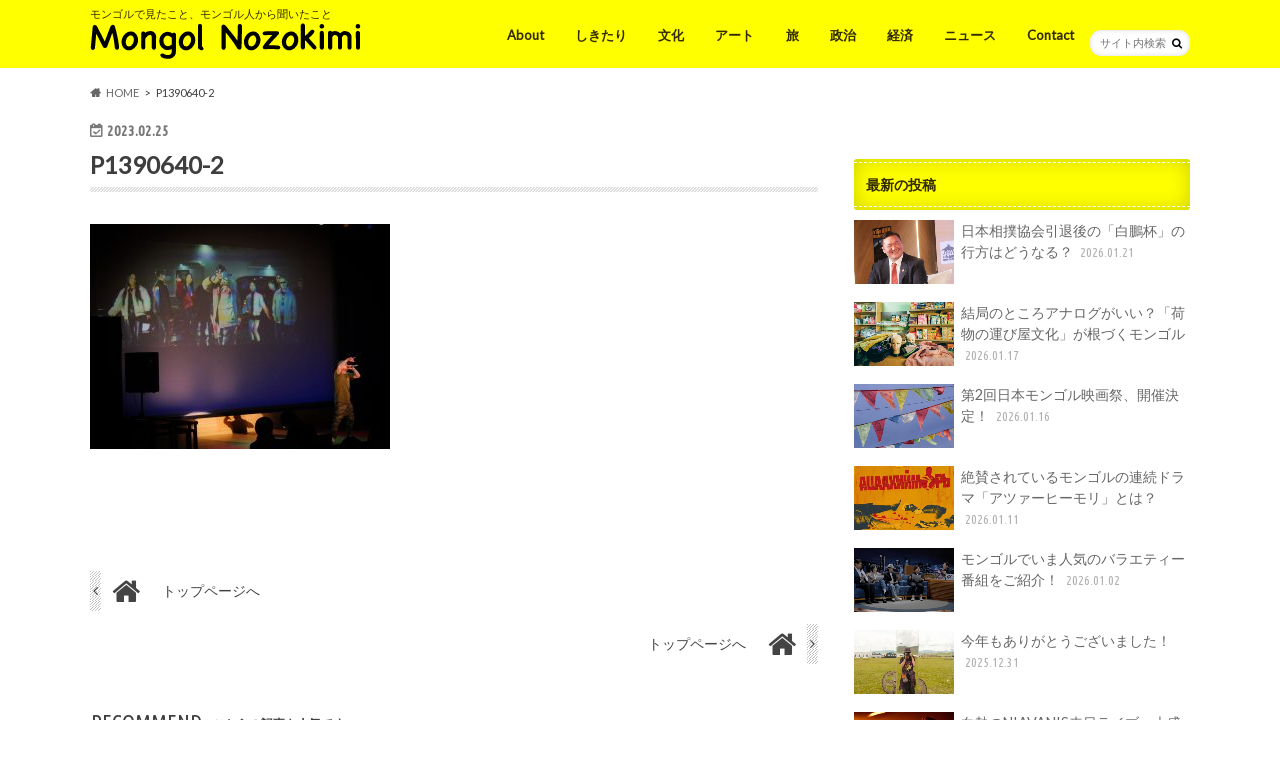

--- FILE ---
content_type: text/html; charset=UTF-8
request_url: http://mongolmoromoro.com/20230207/p1390640-2-2/
body_size: 12235
content:
<!doctype html>
<html lang="ja">

<head><script async src="https://pagead2.googlesyndication.com/pagead/js/adsbygoogle.js?client=ca-pub-8364645255166370"
     crossorigin="anonymous"></script>
<meta charset="utf-8">
<meta http-equiv="X-UA-Compatible" content="IE=edge">
<title>P1390640-2</title>
<meta name="HandheldFriendly" content="True">
<meta name="MobileOptimized" content="320">
<meta name="viewport" content="width=device-width, initial-scale=1.0, minimum-scale=1.0, maximum-scale=1.0, user-scalable=no">


<link rel="pingback" href="http://mongolmoromoro.com/xmlrpc.php">

<!--[if IE]>
<![endif]-->


<!-- Global site tag (gtag.js) - Google Analytics -->
<script async src="https://www.googletagmanager.com/gtag/js?id=G-KWM8F8WL4D"></script>
<script>
  window.dataLayer = window.dataLayer || [];
  function gtag(){dataLayer.push(arguments);}
  gtag('js', new Date());

  gtag('config', 'G-KWM8F8WL4D');
</script>

<!-- WP SiteManager OGP Tags -->
<meta property="og:title" content="P1390640-2" />
<meta property="og:type" content="article" />
<meta property="og:url" content="http://mongolmoromoro.com/20230207/p1390640-2-2/" />
<meta property="og:site_name" content=" モンゴルのぞきみ" />
<meta property="og:image" content="http://mongolmoromoro.com/wp-content/uploads/2023/02/P1390640-2-1.jpg" />

<!-- WP SiteManager Twitter Cards Tags -->
<meta name="twitter:title" content="P1390640-2" />
<meta name="twitter:url" content="http://mongolmoromoro.com/20230207/p1390640-2-2/" />
<meta name="twitter:card" content="summary" />
<meta name="twitter:image" content="http://mongolmoromoro.com/wp-content/uploads/2023/02/P1390640-2-1.jpg" />
<meta name='robots' content='max-image-preview:large' />
<link rel='dns-prefetch' href='//ajax.googleapis.com' />
<link rel='dns-prefetch' href='//fonts.googleapis.com' />
<link rel='dns-prefetch' href='//maxcdn.bootstrapcdn.com' />
<link rel="alternate" type="application/rss+xml" title=" モンゴルのぞきみ &raquo; フィード" href="http://mongolmoromoro.com/feed/" />
<link rel="alternate" type="application/rss+xml" title=" モンゴルのぞきみ &raquo; コメントフィード" href="http://mongolmoromoro.com/comments/feed/" />
<script type="text/javascript">
window._wpemojiSettings = {"baseUrl":"https:\/\/s.w.org\/images\/core\/emoji\/14.0.0\/72x72\/","ext":".png","svgUrl":"https:\/\/s.w.org\/images\/core\/emoji\/14.0.0\/svg\/","svgExt":".svg","source":{"concatemoji":"http:\/\/mongolmoromoro.com\/wp-includes\/js\/wp-emoji-release.min.js"}};
/*! This file is auto-generated */
!function(e,a,t){var n,r,o,i=a.createElement("canvas"),p=i.getContext&&i.getContext("2d");function s(e,t){p.clearRect(0,0,i.width,i.height),p.fillText(e,0,0);e=i.toDataURL();return p.clearRect(0,0,i.width,i.height),p.fillText(t,0,0),e===i.toDataURL()}function c(e){var t=a.createElement("script");t.src=e,t.defer=t.type="text/javascript",a.getElementsByTagName("head")[0].appendChild(t)}for(o=Array("flag","emoji"),t.supports={everything:!0,everythingExceptFlag:!0},r=0;r<o.length;r++)t.supports[o[r]]=function(e){if(p&&p.fillText)switch(p.textBaseline="top",p.font="600 32px Arial",e){case"flag":return s("\ud83c\udff3\ufe0f\u200d\u26a7\ufe0f","\ud83c\udff3\ufe0f\u200b\u26a7\ufe0f")?!1:!s("\ud83c\uddfa\ud83c\uddf3","\ud83c\uddfa\u200b\ud83c\uddf3")&&!s("\ud83c\udff4\udb40\udc67\udb40\udc62\udb40\udc65\udb40\udc6e\udb40\udc67\udb40\udc7f","\ud83c\udff4\u200b\udb40\udc67\u200b\udb40\udc62\u200b\udb40\udc65\u200b\udb40\udc6e\u200b\udb40\udc67\u200b\udb40\udc7f");case"emoji":return!s("\ud83e\udef1\ud83c\udffb\u200d\ud83e\udef2\ud83c\udfff","\ud83e\udef1\ud83c\udffb\u200b\ud83e\udef2\ud83c\udfff")}return!1}(o[r]),t.supports.everything=t.supports.everything&&t.supports[o[r]],"flag"!==o[r]&&(t.supports.everythingExceptFlag=t.supports.everythingExceptFlag&&t.supports[o[r]]);t.supports.everythingExceptFlag=t.supports.everythingExceptFlag&&!t.supports.flag,t.DOMReady=!1,t.readyCallback=function(){t.DOMReady=!0},t.supports.everything||(n=function(){t.readyCallback()},a.addEventListener?(a.addEventListener("DOMContentLoaded",n,!1),e.addEventListener("load",n,!1)):(e.attachEvent("onload",n),a.attachEvent("onreadystatechange",function(){"complete"===a.readyState&&t.readyCallback()})),(e=t.source||{}).concatemoji?c(e.concatemoji):e.wpemoji&&e.twemoji&&(c(e.twemoji),c(e.wpemoji)))}(window,document,window._wpemojiSettings);
</script>
<style type="text/css">
img.wp-smiley,
img.emoji {
	display: inline !important;
	border: none !important;
	box-shadow: none !important;
	height: 1em !important;
	width: 1em !important;
	margin: 0 0.07em !important;
	vertical-align: -0.1em !important;
	background: none !important;
	padding: 0 !important;
}
</style>
	<link rel='stylesheet' id='wp-block-library-css' href='http://mongolmoromoro.com/wp-includes/css/dist/block-library/style.min.css' type='text/css' media='all' />
<link rel='stylesheet' id='classic-theme-styles-css' href='http://mongolmoromoro.com/wp-includes/css/classic-themes.min.css' type='text/css' media='all' />
<style id='global-styles-inline-css' type='text/css'>
body{--wp--preset--color--black: #000000;--wp--preset--color--cyan-bluish-gray: #abb8c3;--wp--preset--color--white: #ffffff;--wp--preset--color--pale-pink: #f78da7;--wp--preset--color--vivid-red: #cf2e2e;--wp--preset--color--luminous-vivid-orange: #ff6900;--wp--preset--color--luminous-vivid-amber: #fcb900;--wp--preset--color--light-green-cyan: #7bdcb5;--wp--preset--color--vivid-green-cyan: #00d084;--wp--preset--color--pale-cyan-blue: #8ed1fc;--wp--preset--color--vivid-cyan-blue: #0693e3;--wp--preset--color--vivid-purple: #9b51e0;--wp--preset--gradient--vivid-cyan-blue-to-vivid-purple: linear-gradient(135deg,rgba(6,147,227,1) 0%,rgb(155,81,224) 100%);--wp--preset--gradient--light-green-cyan-to-vivid-green-cyan: linear-gradient(135deg,rgb(122,220,180) 0%,rgb(0,208,130) 100%);--wp--preset--gradient--luminous-vivid-amber-to-luminous-vivid-orange: linear-gradient(135deg,rgba(252,185,0,1) 0%,rgba(255,105,0,1) 100%);--wp--preset--gradient--luminous-vivid-orange-to-vivid-red: linear-gradient(135deg,rgba(255,105,0,1) 0%,rgb(207,46,46) 100%);--wp--preset--gradient--very-light-gray-to-cyan-bluish-gray: linear-gradient(135deg,rgb(238,238,238) 0%,rgb(169,184,195) 100%);--wp--preset--gradient--cool-to-warm-spectrum: linear-gradient(135deg,rgb(74,234,220) 0%,rgb(151,120,209) 20%,rgb(207,42,186) 40%,rgb(238,44,130) 60%,rgb(251,105,98) 80%,rgb(254,248,76) 100%);--wp--preset--gradient--blush-light-purple: linear-gradient(135deg,rgb(255,206,236) 0%,rgb(152,150,240) 100%);--wp--preset--gradient--blush-bordeaux: linear-gradient(135deg,rgb(254,205,165) 0%,rgb(254,45,45) 50%,rgb(107,0,62) 100%);--wp--preset--gradient--luminous-dusk: linear-gradient(135deg,rgb(255,203,112) 0%,rgb(199,81,192) 50%,rgb(65,88,208) 100%);--wp--preset--gradient--pale-ocean: linear-gradient(135deg,rgb(255,245,203) 0%,rgb(182,227,212) 50%,rgb(51,167,181) 100%);--wp--preset--gradient--electric-grass: linear-gradient(135deg,rgb(202,248,128) 0%,rgb(113,206,126) 100%);--wp--preset--gradient--midnight: linear-gradient(135deg,rgb(2,3,129) 0%,rgb(40,116,252) 100%);--wp--preset--duotone--dark-grayscale: url('#wp-duotone-dark-grayscale');--wp--preset--duotone--grayscale: url('#wp-duotone-grayscale');--wp--preset--duotone--purple-yellow: url('#wp-duotone-purple-yellow');--wp--preset--duotone--blue-red: url('#wp-duotone-blue-red');--wp--preset--duotone--midnight: url('#wp-duotone-midnight');--wp--preset--duotone--magenta-yellow: url('#wp-duotone-magenta-yellow');--wp--preset--duotone--purple-green: url('#wp-duotone-purple-green');--wp--preset--duotone--blue-orange: url('#wp-duotone-blue-orange');--wp--preset--font-size--small: 13px;--wp--preset--font-size--medium: 20px;--wp--preset--font-size--large: 36px;--wp--preset--font-size--x-large: 42px;--wp--preset--spacing--20: 0.44rem;--wp--preset--spacing--30: 0.67rem;--wp--preset--spacing--40: 1rem;--wp--preset--spacing--50: 1.5rem;--wp--preset--spacing--60: 2.25rem;--wp--preset--spacing--70: 3.38rem;--wp--preset--spacing--80: 5.06rem;--wp--preset--shadow--natural: 6px 6px 9px rgba(0, 0, 0, 0.2);--wp--preset--shadow--deep: 12px 12px 50px rgba(0, 0, 0, 0.4);--wp--preset--shadow--sharp: 6px 6px 0px rgba(0, 0, 0, 0.2);--wp--preset--shadow--outlined: 6px 6px 0px -3px rgba(255, 255, 255, 1), 6px 6px rgba(0, 0, 0, 1);--wp--preset--shadow--crisp: 6px 6px 0px rgba(0, 0, 0, 1);}:where(.is-layout-flex){gap: 0.5em;}body .is-layout-flow > .alignleft{float: left;margin-inline-start: 0;margin-inline-end: 2em;}body .is-layout-flow > .alignright{float: right;margin-inline-start: 2em;margin-inline-end: 0;}body .is-layout-flow > .aligncenter{margin-left: auto !important;margin-right: auto !important;}body .is-layout-constrained > .alignleft{float: left;margin-inline-start: 0;margin-inline-end: 2em;}body .is-layout-constrained > .alignright{float: right;margin-inline-start: 2em;margin-inline-end: 0;}body .is-layout-constrained > .aligncenter{margin-left: auto !important;margin-right: auto !important;}body .is-layout-constrained > :where(:not(.alignleft):not(.alignright):not(.alignfull)){max-width: var(--wp--style--global--content-size);margin-left: auto !important;margin-right: auto !important;}body .is-layout-constrained > .alignwide{max-width: var(--wp--style--global--wide-size);}body .is-layout-flex{display: flex;}body .is-layout-flex{flex-wrap: wrap;align-items: center;}body .is-layout-flex > *{margin: 0;}:where(.wp-block-columns.is-layout-flex){gap: 2em;}.has-black-color{color: var(--wp--preset--color--black) !important;}.has-cyan-bluish-gray-color{color: var(--wp--preset--color--cyan-bluish-gray) !important;}.has-white-color{color: var(--wp--preset--color--white) !important;}.has-pale-pink-color{color: var(--wp--preset--color--pale-pink) !important;}.has-vivid-red-color{color: var(--wp--preset--color--vivid-red) !important;}.has-luminous-vivid-orange-color{color: var(--wp--preset--color--luminous-vivid-orange) !important;}.has-luminous-vivid-amber-color{color: var(--wp--preset--color--luminous-vivid-amber) !important;}.has-light-green-cyan-color{color: var(--wp--preset--color--light-green-cyan) !important;}.has-vivid-green-cyan-color{color: var(--wp--preset--color--vivid-green-cyan) !important;}.has-pale-cyan-blue-color{color: var(--wp--preset--color--pale-cyan-blue) !important;}.has-vivid-cyan-blue-color{color: var(--wp--preset--color--vivid-cyan-blue) !important;}.has-vivid-purple-color{color: var(--wp--preset--color--vivid-purple) !important;}.has-black-background-color{background-color: var(--wp--preset--color--black) !important;}.has-cyan-bluish-gray-background-color{background-color: var(--wp--preset--color--cyan-bluish-gray) !important;}.has-white-background-color{background-color: var(--wp--preset--color--white) !important;}.has-pale-pink-background-color{background-color: var(--wp--preset--color--pale-pink) !important;}.has-vivid-red-background-color{background-color: var(--wp--preset--color--vivid-red) !important;}.has-luminous-vivid-orange-background-color{background-color: var(--wp--preset--color--luminous-vivid-orange) !important;}.has-luminous-vivid-amber-background-color{background-color: var(--wp--preset--color--luminous-vivid-amber) !important;}.has-light-green-cyan-background-color{background-color: var(--wp--preset--color--light-green-cyan) !important;}.has-vivid-green-cyan-background-color{background-color: var(--wp--preset--color--vivid-green-cyan) !important;}.has-pale-cyan-blue-background-color{background-color: var(--wp--preset--color--pale-cyan-blue) !important;}.has-vivid-cyan-blue-background-color{background-color: var(--wp--preset--color--vivid-cyan-blue) !important;}.has-vivid-purple-background-color{background-color: var(--wp--preset--color--vivid-purple) !important;}.has-black-border-color{border-color: var(--wp--preset--color--black) !important;}.has-cyan-bluish-gray-border-color{border-color: var(--wp--preset--color--cyan-bluish-gray) !important;}.has-white-border-color{border-color: var(--wp--preset--color--white) !important;}.has-pale-pink-border-color{border-color: var(--wp--preset--color--pale-pink) !important;}.has-vivid-red-border-color{border-color: var(--wp--preset--color--vivid-red) !important;}.has-luminous-vivid-orange-border-color{border-color: var(--wp--preset--color--luminous-vivid-orange) !important;}.has-luminous-vivid-amber-border-color{border-color: var(--wp--preset--color--luminous-vivid-amber) !important;}.has-light-green-cyan-border-color{border-color: var(--wp--preset--color--light-green-cyan) !important;}.has-vivid-green-cyan-border-color{border-color: var(--wp--preset--color--vivid-green-cyan) !important;}.has-pale-cyan-blue-border-color{border-color: var(--wp--preset--color--pale-cyan-blue) !important;}.has-vivid-cyan-blue-border-color{border-color: var(--wp--preset--color--vivid-cyan-blue) !important;}.has-vivid-purple-border-color{border-color: var(--wp--preset--color--vivid-purple) !important;}.has-vivid-cyan-blue-to-vivid-purple-gradient-background{background: var(--wp--preset--gradient--vivid-cyan-blue-to-vivid-purple) !important;}.has-light-green-cyan-to-vivid-green-cyan-gradient-background{background: var(--wp--preset--gradient--light-green-cyan-to-vivid-green-cyan) !important;}.has-luminous-vivid-amber-to-luminous-vivid-orange-gradient-background{background: var(--wp--preset--gradient--luminous-vivid-amber-to-luminous-vivid-orange) !important;}.has-luminous-vivid-orange-to-vivid-red-gradient-background{background: var(--wp--preset--gradient--luminous-vivid-orange-to-vivid-red) !important;}.has-very-light-gray-to-cyan-bluish-gray-gradient-background{background: var(--wp--preset--gradient--very-light-gray-to-cyan-bluish-gray) !important;}.has-cool-to-warm-spectrum-gradient-background{background: var(--wp--preset--gradient--cool-to-warm-spectrum) !important;}.has-blush-light-purple-gradient-background{background: var(--wp--preset--gradient--blush-light-purple) !important;}.has-blush-bordeaux-gradient-background{background: var(--wp--preset--gradient--blush-bordeaux) !important;}.has-luminous-dusk-gradient-background{background: var(--wp--preset--gradient--luminous-dusk) !important;}.has-pale-ocean-gradient-background{background: var(--wp--preset--gradient--pale-ocean) !important;}.has-electric-grass-gradient-background{background: var(--wp--preset--gradient--electric-grass) !important;}.has-midnight-gradient-background{background: var(--wp--preset--gradient--midnight) !important;}.has-small-font-size{font-size: var(--wp--preset--font-size--small) !important;}.has-medium-font-size{font-size: var(--wp--preset--font-size--medium) !important;}.has-large-font-size{font-size: var(--wp--preset--font-size--large) !important;}.has-x-large-font-size{font-size: var(--wp--preset--font-size--x-large) !important;}
.wp-block-navigation a:where(:not(.wp-element-button)){color: inherit;}
:where(.wp-block-columns.is-layout-flex){gap: 2em;}
.wp-block-pullquote{font-size: 1.5em;line-height: 1.6;}
</style>
<link rel='stylesheet' id='contact-form-7-css' href='http://mongolmoromoro.com/wp-content/plugins/contact-form-7/includes/css/styles.css' type='text/css' media='all' />
<link rel='stylesheet' id='tcd-maps-css' href='http://mongolmoromoro.com/wp-content/plugins/tcd-google-maps/admin.css' type='text/css' media='all' />
<link rel='stylesheet' id='wordpress-popular-posts-css-css' href='http://mongolmoromoro.com/wp-content/plugins/wordpress-popular-posts/assets/css/wpp.css' type='text/css' media='all' />
<link rel='stylesheet' id='style-css' href='http://mongolmoromoro.com/wp-content/themes/hummingbird/style.css' type='text/css' media='all' />
<link rel='stylesheet' id='slider-css' href='http://mongolmoromoro.com/wp-content/themes/hummingbird/library/css/bx-slider.css' type='text/css' media='all' />
<link rel='stylesheet' id='shortcode-css' href='http://mongolmoromoro.com/wp-content/themes/hummingbird/library/css/shortcode.css' type='text/css' media='all' />
<link rel='stylesheet' id='gf_Ubuntu-css' href='//fonts.googleapis.com/css?family=Ubuntu+Condensed' type='text/css' media='all' />
<link rel='stylesheet' id='gf_Lato-css' href='//fonts.googleapis.com/css?family=Lato' type='text/css' media='all' />
<link rel='stylesheet' id='fontawesome-css' href='//maxcdn.bootstrapcdn.com/font-awesome/4.6.0/css/font-awesome.min.css' type='text/css' media='all' />
<style id='akismet-widget-style-inline-css' type='text/css'>

			.a-stats {
				--akismet-color-mid-green: #357b49;
				--akismet-color-white: #fff;
				--akismet-color-light-grey: #f6f7f7;

				max-width: 350px;
				width: auto;
			}

			.a-stats * {
				all: unset;
				box-sizing: border-box;
			}

			.a-stats strong {
				font-weight: 600;
			}

			.a-stats a.a-stats__link,
			.a-stats a.a-stats__link:visited,
			.a-stats a.a-stats__link:active {
				background: var(--akismet-color-mid-green);
				border: none;
				box-shadow: none;
				border-radius: 8px;
				color: var(--akismet-color-white);
				cursor: pointer;
				display: block;
				font-family: -apple-system, BlinkMacSystemFont, 'Segoe UI', 'Roboto', 'Oxygen-Sans', 'Ubuntu', 'Cantarell', 'Helvetica Neue', sans-serif;
				font-weight: 500;
				padding: 12px;
				text-align: center;
				text-decoration: none;
				transition: all 0.2s ease;
			}

			/* Extra specificity to deal with TwentyTwentyOne focus style */
			.widget .a-stats a.a-stats__link:focus {
				background: var(--akismet-color-mid-green);
				color: var(--akismet-color-white);
				text-decoration: none;
			}

			.a-stats a.a-stats__link:hover {
				filter: brightness(110%);
				box-shadow: 0 4px 12px rgba(0, 0, 0, 0.06), 0 0 2px rgba(0, 0, 0, 0.16);
			}

			.a-stats .count {
				color: var(--akismet-color-white);
				display: block;
				font-size: 1.5em;
				line-height: 1.4;
				padding: 0 13px;
				white-space: nowrap;
			}
		
</style>
<link rel='stylesheet' id='wp-pagenavi-css' href='http://mongolmoromoro.com/wp-content/plugins/wp-pagenavi/pagenavi-css.css' type='text/css' media='all' />
<script type='text/javascript' src='//ajax.googleapis.com/ajax/libs/jquery/1.12.2/jquery.min.js' id='jquery-js'></script>
<script type='application/json' id='wpp-json'>
{"sampling_active":0,"sampling_rate":100,"ajax_url":"http:\/\/mongolmoromoro.com\/wp-json\/wordpress-popular-posts\/v1\/popular-posts","api_url":"http:\/\/mongolmoromoro.com\/wp-json\/wordpress-popular-posts","ID":6270,"token":"a3e6502478","lang":0,"debug":0}
</script>
<script type='text/javascript' src='http://mongolmoromoro.com/wp-content/plugins/wordpress-popular-posts/assets/js/wpp.min.js' id='wpp-js-js'></script>
<link rel="https://api.w.org/" href="http://mongolmoromoro.com/wp-json/" /><link rel="alternate" type="application/json" href="http://mongolmoromoro.com/wp-json/wp/v2/media/6270" /><link rel='shortlink' href='http://mongolmoromoro.com/?p=6270' />
<link rel="alternate" type="application/json+oembed" href="http://mongolmoromoro.com/wp-json/oembed/1.0/embed?url=http%3A%2F%2Fmongolmoromoro.com%2F20230207%2Fp1390640-2-2%2F" />
<link rel="alternate" type="text/xml+oembed" href="http://mongolmoromoro.com/wp-json/oembed/1.0/embed?url=http%3A%2F%2Fmongolmoromoro.com%2F20230207%2Fp1390640-2-2%2F&#038;format=xml" />

<link rel="stylesheet" href="http://mongolmoromoro.com/wp-content/plugins/count-per-day/counter.css" type="text/css" />
            <style id="wpp-loading-animation-styles">@-webkit-keyframes bgslide{from{background-position-x:0}to{background-position-x:-200%}}@keyframes bgslide{from{background-position-x:0}to{background-position-x:-200%}}.wpp-widget-placeholder,.wpp-widget-block-placeholder{margin:0 auto;width:60px;height:3px;background:#dd3737;background:linear-gradient(90deg,#dd3737 0%,#571313 10%,#dd3737 100%);background-size:200% auto;border-radius:3px;-webkit-animation:bgslide 1s infinite linear;animation:bgslide 1s infinite linear}</style>
            <style type="text/css">
body{color: #3E3E3E;}
a{color: #f28a02;}
a:hover{color: #E69B9B;}
#main article footer .post-categories li a,#main article footer .tags a{  background: #f28a02;  border:1px solid #f28a02;}
#main article footer .tags a{color:#f28a02; background: none;}
#main article footer .post-categories li a:hover,#main article footer .tags a:hover{ background:#E69B9B;  border-color:#E69B9B;}
input[type="text"],input[type="password"],input[type="datetime"],input[type="datetime-local"],input[type="date"],input[type="month"],input[type="time"],input[type="week"],input[type="number"],input[type="email"],input[type="url"],input[type="search"],input[type="tel"],input[type="color"],select,textarea,.field { background-color: #FFFFFF;}
/*ヘッダー*/
.header{background: #ffff00; color: #332b00;}
#logo a,.nav li a,.nav_btn{color: #332b00;}
#logo a:hover,.nav li a:hover{color:#ffffff;}
@media only screen and (min-width: 768px) {
.nav ul {background: #0E0E0E;}
.nav li ul.sub-menu li a{color: #BAB4B0;}
}
/*メインエリア*/
.widgettitle {background: #ffff00; color:  #332b00;}
.widget li a:after{color: #ffff00!important;}
/* 投稿ページ */
.entry-content h2{background: #e55937;}
.entry-content h3{border-color: #e55937;}
.entry-content ul li:before{ background: #e55937;}
.entry-content ol li:before{ background: #e55937;}
/* カテゴリーラベル */
.post-list-card .post-list .eyecatch .cat-name,.top-post-list .post-list .eyecatch .cat-name,.byline .cat-name,.single .authorbox .author-newpost li .cat-name,.related-box li .cat-name,#top_carousel .bx-wrapper ul li .osusume-label{background: #ffff00; color:  #3e3e3e;}
/* CTA */
.cta-inner{ background: #0E0E0E;}
/* ボタンの色 */
.btn-wrap a{background: #f28a02;border: 1px solid #f28a02;}
.btn-wrap a:hover{background: #E69B9B;}
.btn-wrap.simple a{border:1px solid #f28a02;color:#f28a02;}
.btn-wrap.simple a:hover{background:#f28a02;}
.readmore a{border:1px solid #f28a02;color:#f28a02;}
.readmore a:hover{background:#f28a02;color:#fff;}
/* サイドバー */
.widget a{text-decoration:none; color:#666666;}
.widget a:hover{color:#999999;}
/*フッター*/
#footer-top{background-color: #0E0E0E; color: #CACACA;}
.footer a,#footer-top a{color: #BAB4B0;}
#footer-top .widgettitle{color: #CACACA;}
.footer {background-color: #0E0E0E;color: #CACACA;}
.footer-links li:before{ color: #ffff00;}
/* ページネーション */
.pagination a, .pagination span,.page-links a{border-color: #f28a02; color: #f28a02;}
.pagination .current,.pagination .current:hover,.page-links ul > li > span{background-color: #f28a02; border-color: #f28a02;}
.pagination a:hover, .pagination a:focus,.page-links a:hover, .page-links a:focus{background-color: #f28a02; color: #fff;}
/* OTHER */
ul.wpp-list li a:before{background: #ffff00;color: #332b00;}
.blue-btn, .comment-reply-link, #submit { background-color: #f28a02; }
.blue-btn:hover, .comment-reply-link:hover, #submit:hover, .blue-btn:focus, .comment-reply-link:focus, #submit:focus {background-color: #E69B9B; }
</style>
<link rel="canonical" href="http://mongolmoromoro.com/20230207/p1390640-2-2/" />
<script async src="https://pagead2.googlesyndication.com/pagead/js/adsbygoogle.js?client=ca-pub-8364645255166370"
     crossorigin="anonymous"></script><link rel="icon" href="http://mongolmoromoro.com/wp-content/uploads/2016/05/cropped-IMGP2909-32x32.jpg" sizes="32x32" />
<link rel="icon" href="http://mongolmoromoro.com/wp-content/uploads/2016/05/cropped-IMGP2909-192x192.jpg" sizes="192x192" />
<link rel="apple-touch-icon" href="http://mongolmoromoro.com/wp-content/uploads/2016/05/cropped-IMGP2909-180x180.jpg" />
<meta name="msapplication-TileImage" content="http://mongolmoromoro.com/wp-content/uploads/2016/05/cropped-IMGP2909-270x270.jpg" />
		<style type="text/css" id="wp-custom-css">
			sharewrap {
   display: none;
}

#container .entry-title a {
   color: #3e3e3e;
}

/*マウスオン時のカラー*/
#container .entry-title a:hover {
   color: #e55937;
}
		</style>
		</head>

<body class="attachment attachment-template-default single single-attachment postid-6270 attachmentid-6270 attachment-jpeg">


<div id="container" class="h_default ">

<header class="header" role="banner">
<div id="inner-header" class="wrap cf">
<p class="site_description">モンゴルで見たこと、モンゴル人から聞いたこと</p><div id="logo" class="gf">
<p class="h1 img"><a href="http://mongolmoromoro.com"><img src="http://mongolmoromoro.com/wp-content/uploads/2023/12/logo.png" alt=" モンゴルのぞきみ"></a></p>
</div>

<nav id="g_nav" role="navigation">
<form role="search" method="get" id="searchform" class="searchform" action="http://mongolmoromoro.com/">
<div>
<label for="s" class="screen-reader-text"></label>
<input type="search" id="s" name="s" value="" placeholder="サイト内検索" /><button type="submit" id="searchsubmit" ><i class="fa fa-search"></i></button>
</div>
</form>
<ul id="menu-menu2" class="nav top-nav cf"><li id="menu-item-689" class="menu-item menu-item-type-post_type menu-item-object-page menu-item-689"><a target="_blank" rel="noopener" href="http://mongolmoromoro.com/about/">About<span class="gf"></span></a></li>
<li id="menu-item-692" class="menu-item menu-item-type-taxonomy menu-item-object-category menu-item-692"><a target="_blank" rel="noopener" href="http://mongolmoromoro.com/category/shikitari/">しきたり<span class="gf"></span></a></li>
<li id="menu-item-1630" class="menu-item menu-item-type-taxonomy menu-item-object-category menu-item-has-children menu-item-1630"><a target="_blank" rel="noopener" href="http://mongolmoromoro.com/category/moromoro/life/">文化<span class="gf"></span></a>
<ul class="sub-menu">
	<li id="menu-item-1768" class="menu-item menu-item-type-taxonomy menu-item-object-category menu-item-1768"><a href="http://mongolmoromoro.com/category/moromoro/life/">くらし<span class="gf"></span></a></li>
	<li id="menu-item-1769" class="menu-item menu-item-type-taxonomy menu-item-object-category menu-item-1769"><a href="http://mongolmoromoro.com/category/%e3%81%9f%e3%81%b9%e3%82%82%e3%81%ae-food/">たべもの<span class="gf"></span></a></li>
	<li id="menu-item-1771" class="menu-item menu-item-type-taxonomy menu-item-object-category menu-item-1771"><a href="http://mongolmoromoro.com/category/%e9%85%92-alcohol/">酒<span class="gf"></span></a></li>
	<li id="menu-item-1774" class="menu-item menu-item-type-taxonomy menu-item-object-category menu-item-1774"><a href="http://mongolmoromoro.com/category/event/">イベント<span class="gf"></span></a></li>
	<li id="menu-item-1770" class="menu-item menu-item-type-taxonomy menu-item-object-category menu-item-1770"><a href="http://mongolmoromoro.com/category/%e5%ae%97%e6%95%99-religion/">宗教<span class="gf"></span></a></li>
	<li id="menu-item-1777" class="menu-item menu-item-type-taxonomy menu-item-object-category menu-item-1777"><a href="http://mongolmoromoro.com/category/%e6%ad%b4%e5%8f%b2-history/">歴史<span class="gf"></span></a></li>
	<li id="menu-item-1780" class="menu-item menu-item-type-taxonomy menu-item-object-category menu-item-1780"><a href="http://mongolmoromoro.com/category/articles/%e3%81%93%e3%81%a8%e3%81%b0-language/">ことば<span class="gf"></span></a></li>
	<li id="menu-item-1766" class="menu-item menu-item-type-taxonomy menu-item-object-category menu-item-1766"><a href="http://mongolmoromoro.com/category/moromoro/%e7%9b%b8%e6%92%b2/">相撲<span class="gf"></span></a></li>
</ul>
</li>
<li id="menu-item-4510" class="menu-item menu-item-type-taxonomy menu-item-object-category menu-item-4510"><a href="http://mongolmoromoro.com/category/moromoro/%e3%82%a2%e3%83%bc%e3%83%88/">アート<span class="gf"></span></a></li>
<li id="menu-item-1765" class="menu-item menu-item-type-taxonomy menu-item-object-category menu-item-1765"><a href="http://mongolmoromoro.com/category/moromoro/travel/">旅<span class="gf"></span></a></li>
<li id="menu-item-1764" class="menu-item menu-item-type-taxonomy menu-item-object-category menu-item-1764"><a href="http://mongolmoromoro.com/category/moromoro/%e6%94%bf%e6%b2%bb/">政治<span class="gf"></span></a></li>
<li id="menu-item-1767" class="menu-item menu-item-type-taxonomy menu-item-object-category menu-item-1767"><a href="http://mongolmoromoro.com/category/%e7%b5%8c%e6%b8%88/">経済<span class="gf"></span></a></li>
<li id="menu-item-1821" class="menu-item menu-item-type-taxonomy menu-item-object-category menu-item-has-children menu-item-1821"><a target="_blank" rel="noopener" href="http://mongolmoromoro.com/category/news/">ニュース<span class="gf"></span></a>
<ul class="sub-menu">
	<li id="menu-item-693" class="menu-item menu-item-type-taxonomy menu-item-object-category menu-item-has-children menu-item-693"><a target="_blank" rel="noopener" href="http://mongolmoromoro.com/category/articles/">掲載記事<span class="gf"></span></a>
	<ul class="sub-menu">
		<li id="menu-item-1507" class="menu-item menu-item-type-taxonomy menu-item-object-category menu-item-1507"><a target="_blank" rel="noopener" href="http://mongolmoromoro.com/category/articles/de-facto-gazette/">De facto gazette<span class="gf"></span></a></li>
		<li id="menu-item-1508" class="menu-item menu-item-type-taxonomy menu-item-object-category menu-item-1508"><a target="_blank" rel="noopener" href="http://mongolmoromoro.com/category/articles/mongolian-economy/">Mongolian Economy<span class="gf"></span></a></li>
		<li id="menu-item-1510" class="menu-item menu-item-type-taxonomy menu-item-object-category menu-item-1510"><a target="_blank" rel="noopener" href="http://mongolmoromoro.com/category/articles/%e6%9c%9b%e6%98%9f/">月刊望星<span class="gf"></span></a></li>
		<li id="menu-item-1779" class="menu-item menu-item-type-taxonomy menu-item-object-category menu-item-1779"><a href="http://mongolmoromoro.com/category/articles/ubub/">UBUB<span class="gf"></span></a></li>
		<li id="menu-item-1509" class="menu-item menu-item-type-taxonomy menu-item-object-category menu-item-1509"><a target="_blank" rel="noopener" href="http://mongolmoromoro.com/category/articles/%e3%81%9d%e3%81%ae%e4%bb%96/">新聞<span class="gf"></span></a></li>
	</ul>
</li>
</ul>
</li>
<li id="menu-item-3571" class="menu-item menu-item-type-post_type menu-item-object-page menu-item-3571"><a href="http://mongolmoromoro.com/contact/">Contact<span class="gf"></span></a></li>
</ul></nav>
<button id="drawerBtn" class="nav_btn"></button>
<script type="text/javascript">
jQuery(function( $ ){
var menu = $('#g_nav'),
    menuBtn = $('#drawerBtn'),
    body = $(document.body),     
    menuWidth = menu.outerWidth();                
     
    menuBtn.on('click', function(){
    body.toggleClass('open');
        if(body.hasClass('open')){
            body.animate({'left' : menuWidth }, 300);            
            menu.animate({'left' : 0 }, 300);                    
        } else {
            menu.animate({'left' : -menuWidth }, 300);
            body.animate({'left' : 0 }, 300);            
        }             
    });
});    
</script>

</div>
</header>
<div id="breadcrumb" class="breadcrumb inner wrap cf"><ul itemscope itemtype="http://schema.org/BreadcrumbList"><li itemprop="itemListElement" itemscope itemtype="http://schema.org/ListItem" class="bc_homelink"><a itemprop="item" href="http://mongolmoromoro.com/"><span itemprop="name">HOME</span></a><meta itemprop="position" content="1" /></li><li itemprop="itemListElement" itemscope itemtype="http://schema.org/ListItem" class="bc_posttitle"><span itemprop="name">P1390640-2</span><meta itemprop="position" content="3" /></li></ul></div>
<div id="content">
<div id="inner-content" class="wrap cf">

<main id="main" class="m-all t-all d-5of7 cf" role="main">
<article id="post-6270" class="cf post-6270 attachment type-attachment status-inherit hentry" role="article">
<header class="article-header entry-header animated fadeInDown">
<p class="byline entry-meta vcard cf">
<time class="date gf entry-date updated"  datetime="2023-02-25">2023.02.25</time>

<span class="writer" style="display: none;"><span class="name author"><span class="fn">kanako onishi</span></span></span>
</p>
<h1 class="entry-title single-title" itemprop="headline" rel="bookmark"><a href="http://mongolmoromoro.com/20230207/p1390640-2-2/">P1390640-2</a></h1>
</header>



<section class="entry-content cf">


<p class="attachment"><a href='http://mongolmoromoro.com/wp-content/uploads/2023/02/P1390640-2-1.jpg'><img width="300" height="225" src="http://mongolmoromoro.com/wp-content/uploads/2023/02/P1390640-2-1-300x225.jpg" class="attachment-medium size-medium" alt="" decoding="async" loading="lazy" srcset="http://mongolmoromoro.com/wp-content/uploads/2023/02/P1390640-2-1-300x225.jpg 300w, http://mongolmoromoro.com/wp-content/uploads/2023/02/P1390640-2-1-1024x768.jpg 1024w, http://mongolmoromoro.com/wp-content/uploads/2023/02/P1390640-2-1-768x576.jpg 768w, http://mongolmoromoro.com/wp-content/uploads/2023/02/P1390640-2-1-728x546.jpg 728w, http://mongolmoromoro.com/wp-content/uploads/2023/02/P1390640-2-1.jpg 1200w" sizes="(max-width: 300px) 100vw, 300px" /></a></p>

<div style="font-size: 0px; height: 0px; line-height: 0px; margin: 0; padding: 0; clear: both;"></div>

</section>


<footer class="article-footer">






</footer>
</article>

<div class="np-post">
<div class="navigation">
<div class="prev np-post-list">
<div class="home_link">
<a href="http://mongolmoromoro.com"><figure class="eyecatch"><i class="fa fa-home"></i></figure><span class="ttl">トップページへ</span></a>
</div>
</div>

<div class="next np-post-list">
<div class="home_link">
<a href="http://mongolmoromoro.com"><span class="ttl">トップページへ</span><figure class="eyecatch"><i class="fa fa-home"></i></figure></a>
</div>
</div>
</div>
</div>

  <div class="related-box original-related wow animated bounceIn cf">
    <div class="inbox">
	    <h2 class="related-h h_ttl"><span class="gf">RECOMMEND</span>こちらの記事も人気です。</h2>
		    <div class="related-post">
				<ul class="related-list cf">

  	        <li rel="bookmark" title="坂本龍一の「戦メリ」をフューチャリングしたモンゴルのヒップホップ Seryojaの「Mangar」">
		        <a href="http://mongolmoromoro.com/20221025/" rel=\"bookmark" title="坂本龍一の「戦メリ」をフューチャリングしたモンゴルのヒップホップ Seryojaの「Mangar」" class="title">
		        	<figure class="eyecatch">
	        	                <img width="360" height="230" src="http://mongolmoromoro.com/wp-content/uploads/2022/10/87dd2a86-s-360x230.jpg" class="attachment-home-thum size-home-thum wp-post-image" alt="" decoding="async" />	        		            </figure>
					<span class="cat-name">アート/Art</span>
					<time class="date gf">2022.10.25</time>
					<h3 class="ttl">
						坂本龍一の「戦メリ」をフューチャリングしたモンゴルのヒップホップ Ser…					</h3>
				</a>
	        </li>
  	        <li rel="bookmark" title="阿佐ヶ谷で第1回日本モンゴル映画祭開催中！（8/1〜8/14）">
		        <a href="http://mongolmoromoro.com/20250803/" rel=\"bookmark" title="阿佐ヶ谷で第1回日本モンゴル映画祭開催中！（8/1〜8/14）" class="title">
		        	<figure class="eyecatch">
	        	                <img width="360" height="230" src="http://mongolmoromoro.com/wp-content/uploads/2025/08/IMG_9621-360x230.jpg" class="attachment-home-thum size-home-thum wp-post-image" alt="" decoding="async" loading="lazy" />	        		            </figure>
					<span class="cat-name">アート/Art</span>
					<time class="date gf">2025.8.3</time>
					<h3 class="ttl">
						阿佐ヶ谷で第1回日本モンゴル映画祭開催中！（8/1〜8/14）					</h3>
				</a>
	        </li>
  	        <li rel="bookmark" title="肉食う人びと">
		        <a href="http://mongolmoromoro.com/%e8%82%89%e9%a3%9f%e3%81%86%e4%ba%ba%e3%81%b3%e3%81%a8/" rel=\"bookmark" title="肉食う人びと" class="title">
		        	<figure class="eyecatch">
	        	                <img width="360" height="230" src="http://mongolmoromoro.com/wp-content/uploads/2020/04/IMGP2869-360x230.jpg" class="attachment-home-thum size-home-thum wp-post-image" alt="" decoding="async" loading="lazy" />	        		            </figure>
					<span class="cat-name">くらし/Life</span>
					<time class="date gf">2019.5.15</time>
					<h3 class="ttl">
						肉食う人びと					</h3>
				</a>
	        </li>
  	        <li rel="bookmark" title="モンゴル到着後、草原へ……みんな川遊びが大好き！">
		        <a href="http://mongolmoromoro.com/20220811/" rel=\"bookmark" title="モンゴル到着後、草原へ……みんな川遊びが大好き！" class="title">
		        	<figure class="eyecatch">
	        	                <img width="360" height="230" src="http://mongolmoromoro.com/wp-content/uploads/2022/08/P1360028-360x230.jpg" class="attachment-home-thum size-home-thum wp-post-image" alt="" decoding="async" loading="lazy" />	        		            </figure>
					<span class="cat-name">くらし/Life</span>
					<time class="date gf">2022.8.12</time>
					<h3 class="ttl">
						モンゴル到着後、草原へ……みんな川遊びが大好き！					</h3>
				</a>
	        </li>
  	        <li rel="bookmark" title="宮城野親方とジャルガルサイハンさんが対談、旧正月のモンゴルで放映されました">
		        <a href="http://mongolmoromoro.com/20230221/" rel=\"bookmark" title="宮城野親方とジャルガルサイハンさんが対談、旧正月のモンゴルで放映されました" class="title">
		        	<figure class="eyecatch">
	        	                <img width="360" height="230" src="http://mongolmoromoro.com/wp-content/uploads/2023/02/P1410753-360x230.jpg" class="attachment-home-thum size-home-thum wp-post-image" alt="" decoding="async" loading="lazy" />	        		            </figure>
					<span class="cat-name">スポーツ/sports</span>
					<time class="date gf">2023.2.22</time>
					<h3 class="ttl">
						宮城野親方とジャルガルサイハンさんが対談、旧正月のモンゴルで放映されました					</h3>
				</a>
	        </li>
  	        <li rel="bookmark" title="あたたかい時間が流れたThe Royal Heartachesの初来日ライブ">
		        <a href="http://mongolmoromoro.com/20241016/" rel=\"bookmark" title="あたたかい時間が流れたThe Royal Heartachesの初来日ライブ" class="title">
		        	<figure class="eyecatch">
	        	                <img width="360" height="230" src="http://mongolmoromoro.com/wp-content/uploads/2024/10/DSC09802-3-360x230.jpg" class="attachment-home-thum size-home-thum wp-post-image" alt="" decoding="async" loading="lazy" />	        		            </figure>
					<span class="cat-name">アート/Art</span>
					<time class="date gf">2024.10.16</time>
					<h3 class="ttl">
						あたたかい時間が流れたThe Royal Heartachesの初来日ライブ					</h3>
				</a>
	        </li>
  	        <li rel="bookmark" title="久しぶりに会った友人がシャーマンになっていました">
		        <a href="http://mongolmoromoro.com/20220822/" rel=\"bookmark" title="久しぶりに会った友人がシャーマンになっていました" class="title">
		        	<figure class="eyecatch">
	        	                <img width="360" height="230" src="http://mongolmoromoro.com/wp-content/uploads/2022/08/P1360184-360x230.jpg" class="attachment-home-thum size-home-thum wp-post-image" alt="" decoding="async" loading="lazy" />	        		            </figure>
					<span class="cat-name">くらし/Life</span>
					<time class="date gf">2022.8.23</time>
					<h3 class="ttl">
						久しぶりに会った友人がシャーマンになっていました					</h3>
				</a>
	        </li>
  	        <li rel="bookmark" title="MIATが着陸すると、なぜ拍手が起きるのか？">
		        <a href="http://mongolmoromoro.com/20240122/" rel=\"bookmark" title="MIATが着陸すると、なぜ拍手が起きるのか？" class="title">
		        	<figure class="eyecatch">
	        	                <img width="360" height="230" src="http://mongolmoromoro.com/wp-content/uploads/2024/01/ub_20240121-13-360x230.jpg" class="attachment-home-thum size-home-thum wp-post-image" alt="" decoding="async" loading="lazy" />	        		            </figure>
					<span class="cat-name">文化/Culture</span>
					<time class="date gf">2024.1.22</time>
					<h3 class="ttl">
						MIATが着陸すると、なぜ拍手が起きるのか？					</h3>
				</a>
	        </li>
  
  			</ul>
	    </div>
    </div>
</div>
  
<div class="authorbox wow animated bounceIn" data-wow-delay="0.5s">
</div>
</main>
<div id="sidebar1" class="sidebar m-all t-all d-2of7 last-col cf" role="complementary">

<div class="add">
<div id="custom_html-3" class="widget_text widget widget_custom_html"><div class="textwidget custom-html-widget"><script data-ad-client="ca-pub-8364645255166370" async src="https://pagead2.googlesyndication.com/pagead/js/adsbygoogle.js"></script></div></div></div>



        <div id="newentryimagewidget-3" class="widget widget_newentryimagewidget">            <h4 class="widgettitle"><span>最新の投稿</span></h4>			<ul>
												<li>
			<a class="cf" href="http://mongolmoromoro.com/20260120/" title="日本相撲協会引退後の「白鵬杯」の行方はどうなる？">
						<figure class="eyecatch">
			<img width="360" height="230" src="http://mongolmoromoro.com/wp-content/uploads/2026/01/P1660199-360x230.jpg" class="attachment-home-thum size-home-thum wp-post-image" alt="" decoding="async" loading="lazy" />			</figure>
						日本相撲協会引退後の「白鵬杯」の行方はどうなる？			<span class="date gf">2026.01.21</span>
			</a>
			</li>
						<li>
			<a class="cf" href="http://mongolmoromoro.com/20260117/" title="結局のところアナログがいい？「荷物の運び屋文化」が根づくモンゴル">
						<figure class="eyecatch">
			<img width="360" height="230" src="http://mongolmoromoro.com/wp-content/uploads/2025/09/00050002-360x230.jpg" class="attachment-home-thum size-home-thum wp-post-image" alt="" decoding="async" loading="lazy" />			</figure>
						結局のところアナログがいい？「荷物の運び屋文化」が根づくモンゴル			<span class="date gf">2026.01.17</span>
			</a>
			</li>
						<li>
			<a class="cf" href="http://mongolmoromoro.com/20260116/" title="第2回日本モンゴル映画祭、開催決定！">
						<figure class="eyecatch">
			<img width="360" height="230" src="http://mongolmoromoro.com/wp-content/uploads/2025/09/ARA_S-127-360x230.jpg" class="attachment-home-thum size-home-thum wp-post-image" alt="" decoding="async" loading="lazy" />			</figure>
						第2回日本モンゴル映画祭、開催決定！			<span class="date gf">2026.01.16</span>
			</a>
			</li>
						<li>
			<a class="cf" href="http://mongolmoromoro.com/20260111/" title="絶賛されているモンゴルの連続ドラマ「アツァーヒーモリ」とは？">
						<figure class="eyecatch">
			<img width="360" height="230" src="http://mongolmoromoro.com/wp-content/uploads/2026/01/IMG_1344-2-360x230.jpg" class="attachment-home-thum size-home-thum wp-post-image" alt="" decoding="async" loading="lazy" />			</figure>
						絶賛されているモンゴルの連続ドラマ「アツァーヒーモリ」とは？			<span class="date gf">2026.01.11</span>
			</a>
			</li>
						<li>
			<a class="cf" href="http://mongolmoromoro.com/20250102/" title="モンゴルでいま人気のバラエティー番組をご紹介！">
						<figure class="eyecatch">
			<img width="360" height="230" src="http://mongolmoromoro.com/wp-content/uploads/2026/01/The-tonight-show1-360x230.jpg" class="attachment-home-thum size-home-thum wp-post-image" alt="" decoding="async" loading="lazy" />			</figure>
						モンゴルでいま人気のバラエティー番組をご紹介！			<span class="date gf">2026.01.02</span>
			</a>
			</li>
						<li>
			<a class="cf" href="http://mongolmoromoro.com/20251231/" title="今年もありがとうございました！">
						<figure class="eyecatch">
			<img width="360" height="230" src="http://mongolmoromoro.com/wp-content/uploads/2025/09/ARA_S-72-360x230.jpg" class="attachment-home-thum size-home-thum wp-post-image" alt="" decoding="async" loading="lazy" />			</figure>
						今年もありがとうございました！			<span class="date gf">2025.12.31</span>
			</a>
			</li>
						<li>
			<a class="cf" href="http://mongolmoromoro.com/20251218/" title="白熱のNIAVANIS来日ライブ、大盛況で終了！">
						<figure class="eyecatch">
			<img width="360" height="230" src="http://mongolmoromoro.com/wp-content/uploads/2025/11/nisvanis-43-360x230.jpg" class="attachment-home-thum size-home-thum wp-post-image" alt="" decoding="async" loading="lazy" />			</figure>
						白熱のNIAVANIS来日ライブ、大盛況で終了！			<span class="date gf">2025.12.19</span>
			</a>
			</li>
						<li>
			<a class="cf" href="http://mongolmoromoro.com/20251024/" title="モンゴル民主化の歴史とともに歩んできた、NISVANISの誕生秘話">
						<figure class="eyecatch">
			<img width="360" height="230" src="http://mongolmoromoro.com/wp-content/uploads/2025/10/NISVANIS-1-360x230.jpg" class="attachment-home-thum size-home-thum wp-post-image" alt="" decoding="async" loading="lazy" />			</figure>
						モンゴル民主化の歴史とともに歩んできた、NISVANISの誕生秘話			<span class="date gf">2025.10.24</span>
			</a>
			</li>
						<li>
			<a class="cf" href="http://mongolmoromoro.com/20251005-2/" title="NISVANIS来日ライブ（11月14日＠渋谷）チケット情報">
						<figure class="eyecatch">
			<img width="360" height="230" src="http://mongolmoromoro.com/wp-content/uploads/2025/10/Nisvanis-360x230.jpg" class="attachment-home-thum size-home-thum wp-post-image" alt="" decoding="async" loading="lazy" />			</figure>
						NISVANIS来日ライブ（11月14日＠渋谷）チケット情報			<span class="date gf">2025.10.05</span>
			</a>
			</li>
						<li>
			<a class="cf" href="http://mongolmoromoro.com/20251005/" title="サハ共和国のポストロックバンド Elements of Dust がもたらす北極圏の風">
						<figure class="eyecatch">
			<img width="360" height="230" src="http://mongolmoromoro.com/wp-content/uploads/2025/10/elementsofdust-3-360x230.jpg" class="attachment-home-thum size-home-thum wp-post-image" alt="" decoding="async" loading="lazy" />			</figure>
						サハ共和国のポストロックバンド Elements of Dust がもたらす北極圏の風			<span class="date gf">2025.10.05</span>
			</a>
			</li>
									</ul>
        </div>        

</div></div>
</div>
<div id="page-top">
	<a href="#header" title="ページトップへ"><i class="fa fa-chevron-up"></i></a>
</div>
<div id="footer-top" class="wow animated fadeIn cf">
	<div class="inner wrap">
				
				
			</div>
</div>

<footer id="footer" class="footer" role="contentinfo">
	<div id="inner-footer" class="wrap cf">
		<nav role="navigation">
					</nav>
		<p class="source-org copyright">&copy;Copyright2026 <a href="http://mongolmoromoro.com" rel="nofollow"> モンゴルのぞきみ</a>.All Rights Reserved.</p>
	</div>
</footer>
</div>
<script type='text/javascript' src='http://mongolmoromoro.com/wp-content/plugins/contact-form-7/includes/swv/js/index.js' id='swv-js'></script>
<script type='text/javascript' id='contact-form-7-js-extra'>
/* <![CDATA[ */
var wpcf7 = {"api":{"root":"http:\/\/mongolmoromoro.com\/wp-json\/","namespace":"contact-form-7\/v1"}};
/* ]]> */
</script>
<script type='text/javascript' src='http://mongolmoromoro.com/wp-content/plugins/contact-form-7/includes/js/index.js' id='contact-form-7-js'></script>
<script type='text/javascript' src='http://mongolmoromoro.com/wp-content/themes/hummingbird/library/js/scripts.js' id='main-js-js'></script>
<script type='text/javascript' src='http://mongolmoromoro.com/wp-content/themes/hummingbird/library/js/libs/modernizr.custom.min.js' id='css-modernizr-js'></script>
</body>
</html>

--- FILE ---
content_type: text/html; charset=utf-8
request_url: https://www.google.com/recaptcha/api2/aframe
body_size: 267
content:
<!DOCTYPE HTML><html><head><meta http-equiv="content-type" content="text/html; charset=UTF-8"></head><body><script nonce="i6GBmal_8EIUCITExIdVUw">/** Anti-fraud and anti-abuse applications only. See google.com/recaptcha */ try{var clients={'sodar':'https://pagead2.googlesyndication.com/pagead/sodar?'};window.addEventListener("message",function(a){try{if(a.source===window.parent){var b=JSON.parse(a.data);var c=clients[b['id']];if(c){var d=document.createElement('img');d.src=c+b['params']+'&rc='+(localStorage.getItem("rc::a")?sessionStorage.getItem("rc::b"):"");window.document.body.appendChild(d);sessionStorage.setItem("rc::e",parseInt(sessionStorage.getItem("rc::e")||0)+1);localStorage.setItem("rc::h",'1769226338564');}}}catch(b){}});window.parent.postMessage("_grecaptcha_ready", "*");}catch(b){}</script></body></html>